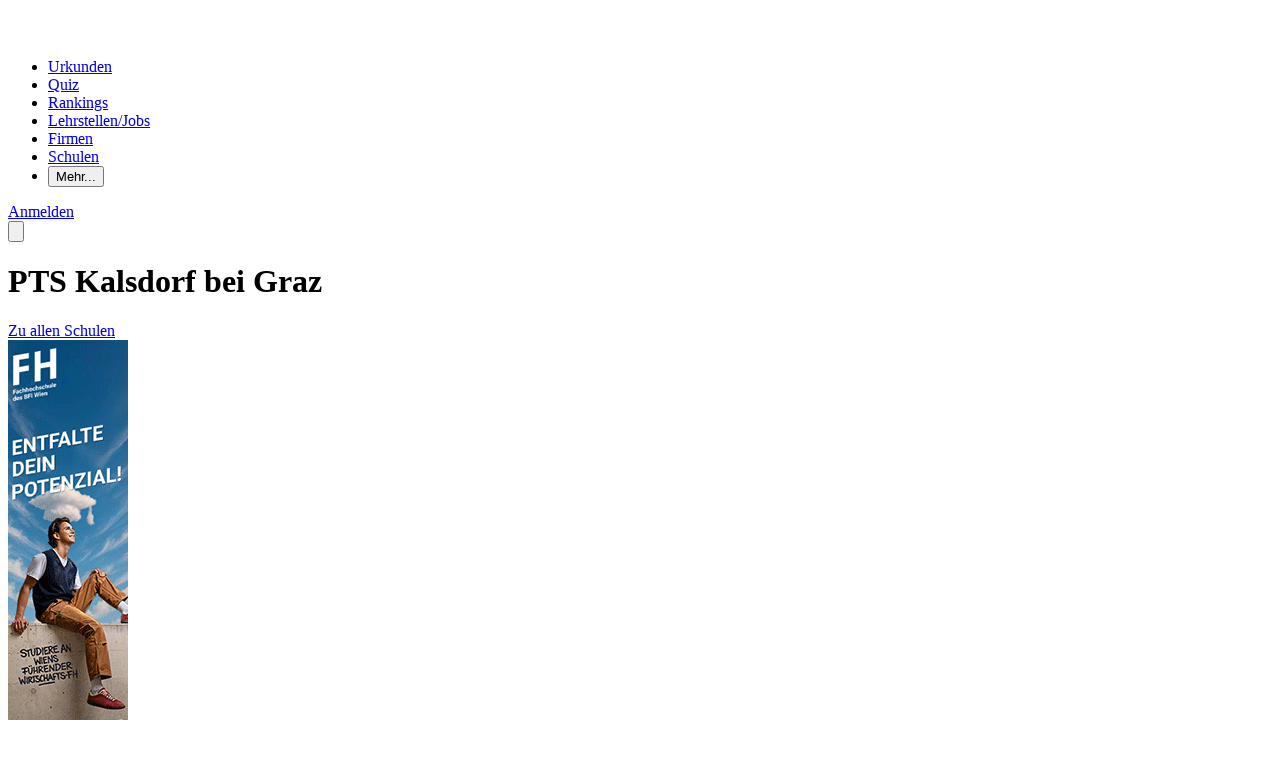

--- FILE ---
content_type: application/javascript; charset=utf-8
request_url: https://www.playmit.com/build/assets/viewportDimensions-Ducgdxtn.js
body_size: 55
content:
const e=()=>{const t=Math.max(document.documentElement.clientWidth,window.innerWidth||0),n=Math.max(document.documentElement.clientHeight,window.innerHeight||0);return{width:t,height:n}};export{e as v};
